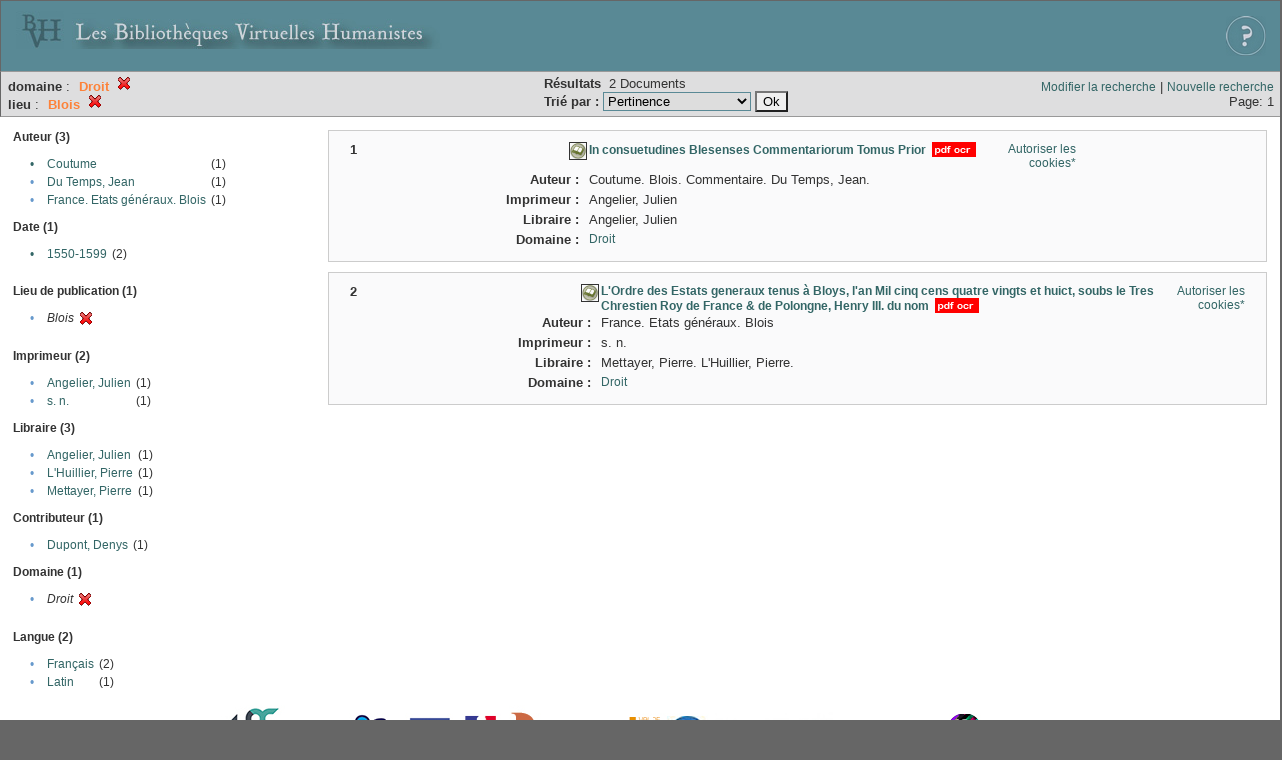

--- FILE ---
content_type: text/html;charset=UTF-8
request_url: http://xtf.bvh.univ-tours.fr/xtf/search?subject-join=exact;rmode=none;brand=default;f2-subject=Droit;f3-pubPlace=Blois
body_size: 2912
content:

<!DOCTYPE html
  PUBLIC "-//W3C//DTD XHTML 1.0 Transitional//EN" "http://www.w3.org/TR/xhtml1/DTD/xhtml1-transitional.dtd">
<html xmlns="http://www.w3.org/1999/xhtml" xml:lang="en" lang="en"><head><meta http-equiv="Content-Type" content="text/html; charset=UTF-8; charset=UTF-8" /><title>XTF : Résultat de la recherche</title><link rel="stylesheet" href="css/default/results.css" type="text/css" /><link rel="shortcut icon" href="icons/default/favicon.ico" /><script src="script/yui/yahoo-dom-event.js" type="text/javascript"></script><script src="script/yui/connection-min.js" type="text/javascript"></script><script src="http://xtf.bvh.univ-tours.fr/xtf/script/jquery.js" type="text/javascript"></script><script src="http://xtf.bvh.univ-tours.fr/xtf/script/jquery.cookie.js" type="text/javascript"></script><script src="http://xtf.bvh.univ-tours.fr/xtf/script/jquery.ui.all.js" type="text/javascript"></script><script src="http://xtf.bvh.univ-tours.fr/xtf/script/jquery.tooltip.js" type="text/javascript"></script><script src="http://xtf.bvh.univ-tours.fr/xtf/script/tv.js" type="text/javascript"></script><script type="text/javascript">

  var _gaq = _gaq || [];
  _gaq.push(['_setAccount', 'UA-28856262-1']);
  _gaq.push(['_trackPageview']);

  (function() {
    var ga = document.createElement('script'); ga.type = 'text/javascript'; ga.async = true;
    ga.src = ('https:' == document.location.protocol ? 'https://ssl' : 'http://www') + '.google-analytics.com/ga.js';
    var s = document.getElementsByTagName('script')[0]; s.parentNode.insertBefore(ga, s);
  })();

</script></head><body><div class="header">
        <a href="http://www.bvh.univ-tours.fr/"><img class="your-logo" href="http://www.bvh.univ-tours.fr/" alt="Bibliothèques Virtuelles Humanistes" src="icons/default/bandeau.jpg" /></a>

                 <a href="docs/aide.html" target="_blank" style="float:right;padding:15px;"><img src="icons/default/aide.jpg" /></a>
        <br class="clear" />

      </div><div class="resultsHeader"><table><tr><td><div class="query"><div class="label"></div><div class="subQuery">
   
   
   
   
   
   
   
   
   
   
   
   
   
      
         <b>domaine</b> :
            <span class="subhit">Droit</span>
          <a href="http://xtf.bvh.univ-tours.fr/xtf/search?subject-join=exact;rmode=none;brand=default;f3-pubPlace=Blois"><img alt="Supprimer le critère de tri" title="Supprimer le critère de tri" src="http://xtf.bvh.univ-tours.fr/xtf/icons/default/fermer.png" /></a><br />
         <b>lieu</b> :
            <span class="subhit">Blois</span>
          <a href="http://xtf.bvh.univ-tours.fr/xtf/search?subject-join=exact;rmode=none;brand=default;f2-subject=Droit"><img alt="Supprimer le critère de tri" title="Supprimer le critère de tri" src="http://xtf.bvh.univ-tours.fr/xtf/icons/default/fermer.png" /></a><br />
      
   
</div></div><td><b>Résultats</b> 
                        <span id="itemCount">2</span> Documents<br /><form method="get" action="http://xtf.bvh.univ-tours.fr/xtf/search"><b>Trié par : </b><select size="1" name="sort"><option value="" selected="selected">Pertinence</option><option value="title">Titre</option><option value="creator">Auteur</option><option value="year">Date d'édition</option><option value="pubPlace">Lieu de publication</option><option value="imprimeur">Imprimeur</option><option value="publidate">Date de mise en ligne</option></select><input type="hidden" name="subject-join" value="exact" /><input type="hidden" name="rmode" value="none" /><input type="hidden" name="brand" value="default" /><input type="hidden" name="f2-subject" value="Droit" /><input type="hidden" name="f3-pubPlace" value="Blois" /> <input type="submit" value="Ok" /></form></td></td><td class="right"><a href="http://xtf.bvh.univ-tours.fr/xtf/search?subject-join=exact;rmode=none;brand=default;f2-subject=Droit;f3-pubPlace=Blois;smode=simple-modify">Modifier la recherche</a> | <a href="http://xtf.bvh.univ-tours.fr/xtf/search">Nouvelle recherche</a><span class="right"><br />Page: 1</span></td></tr></table></div><div class="results"><table><tr><td class="facet"><div class="facet"><div class="facetName">Auteur (3)</div><div class="facetGroup"><table><tr><td class="col1"><a href="search?subject-join=exact;rmode=none;brand=default;f2-subject=Droit;f3-pubPlace=Blois;f4-creator=Coutume">

                     •
                  </a></td><td class="col2"><a href="search?subject-join=exact;rmode=none;brand=default;f2-subject=Droit;f3-pubPlace=Blois;f4-creator=Coutume">Coutume</a></td><td class="col3">
                  (1)
               </td></tr><tr><td class="col1">•</td><td class="col2"><a href="search?subject-join=exact;rmode=none;brand=default;f2-subject=Droit;f3-pubPlace=Blois;f4-creator=Du Temps, Jean">Du Temps, Jean</a></td><td class="col3">
                  (1)
               </td></tr><tr><td class="col1">•</td><td class="col2"><a href="search?subject-join=exact;rmode=none;brand=default;f2-subject=Droit;f3-pubPlace=Blois;f4-creator=France. Etats g%C3%A9n%C3%A9raux. Blois">France. Etats généraux. Blois</a></td><td class="col3">
                  (1)
               </td></tr></table></div></div><div class="facet"><div class="facetName">Date (1)</div><div class="facetGroup"><table><tr><td class="col1"><a href="search?subject-join=exact;rmode=none;brand=default;f2-subject=Droit;f3-pubPlace=Blois;f4-date=1550-1599">

                     •
                  </a></td><td class="col2"><a href="search?subject-join=exact;rmode=none;brand=default;f2-subject=Droit;f3-pubPlace=Blois;f4-date=1550-1599">1550-1599</a></td><td class="col3">
                  (2)
               </td></tr></table></div></div><div class="facet"><div class="facetName"></div><div class="facetGroup"><table></table></div></div><div class="facet"><div class="facetName">Lieu de publication (1)</div><div class="facetGroup"><table><tr><td class="col1">•</td><td class="col2"><i>Blois</i></td><td class="col3"><a href="search?subject-join=exact;rmode=none;brand=default;f2-subject=Droit"><img alt="Supprimer le critère de tri" title="Supprimer le critère de tri" src="http://xtf.bvh.univ-tours.fr/xtf/icons/default/fermer.png" /></a></td></tr></table></div></div><div class="facet"><div class="facetName"></div><div class="facetGroup"><table></table></div></div><div class="facet"><div class="facetName">Imprimeur (2)</div><div class="facetGroup"><table><tr><td class="col1">•</td><td class="col2"><a href="search?subject-join=exact;rmode=none;brand=default;f2-subject=Droit;f3-pubPlace=Blois;f4-imprimeur=Angelier, Julien">Angelier, Julien</a></td><td class="col3">
                  (1)
               </td></tr><tr><td class="col1">•</td><td class="col2"><a href="search?subject-join=exact;rmode=none;brand=default;f2-subject=Droit;f3-pubPlace=Blois;f4-imprimeur=s. n.">s. n.</a></td><td class="col3">
                  (1)
               </td></tr></table></div></div><div class="facet"><div class="facetName">Libraire (3)</div><div class="facetGroup"><table><tr><td class="col1">•</td><td class="col2"><a href="search?subject-join=exact;rmode=none;brand=default;f2-subject=Droit;f3-pubPlace=Blois;f4-libraire=Angelier, Julien">Angelier, Julien</a></td><td class="col3">
                  (1)
               </td></tr><tr><td class="col1">•</td><td class="col2"><a href="search?subject-join=exact;rmode=none;brand=default;f2-subject=Droit;f3-pubPlace=Blois;f4-libraire=L'Huillier, Pierre">L'Huillier, Pierre</a></td><td class="col3">
                  (1)
               </td></tr><tr><td class="col1">•</td><td class="col2"><a href="search?subject-join=exact;rmode=none;brand=default;f2-subject=Droit;f3-pubPlace=Blois;f4-libraire=Mettayer, Pierre">Mettayer, Pierre</a></td><td class="col3">
                  (1)
               </td></tr></table></div></div><div class="facet"><div class="facetName">Contributeur (1)</div><div class="facetGroup"><table><tr><td class="col1">•</td><td class="col2"><a href="search?subject-join=exact;rmode=none;brand=default;f2-subject=Droit;f3-pubPlace=Blois;f4-editor=Dupont, Denys">Dupont, Denys</a></td><td class="col3">
                  (1)
               </td></tr></table></div></div><div class="facet"><div class="facetName">Domaine (1)</div><div class="facetGroup"><table><tr><td class="col1">•</td><td class="col2"><i>Droit</i></td><td class="col3"><a href="search?subject-join=exact;rmode=none;brand=default;f3-pubPlace=Blois"><img alt="Supprimer le critère de tri" title="Supprimer le critère de tri" src="http://xtf.bvh.univ-tours.fr/xtf/icons/default/fermer.png" /></a></td></tr></table></div></div><div class="facet"><div class="facetName"></div><div class="facetGroup"><table></table></div></div><div class="facet"><div class="facetName">Langue (2)</div><div class="facetGroup"><table><tr><td class="col1">•</td><td class="col2"><a href="search?subject-join=exact;rmode=none;brand=default;f2-subject=Droit;f3-pubPlace=Blois;f4-language=Fran%C3%A7ais">Français</a></td><td class="col3">
                  (2)
               </td></tr><tr><td class="col1">•</td><td class="col2"><a href="search?subject-join=exact;rmode=none;brand=default;f2-subject=Droit;f3-pubPlace=Blois;f4-language=Latin">Latin</a></td><td class="col3">
                  (1)
               </td></tr></table></div></div></td><td class="docHit"><div id="main_1" class="docHit"><table cellspacing="0"><tr height="25px;"><td class="col1"><b>1</b></td><td rowspan="20" width="125px" align="top" valign="middle" style="padding-right:1px;"><br /></td><td class="col2"><img class="typeIcon" border="1px solid #666;;" src="http://xtf.bvh.univ-tours.fr/xtf/icons/default/facsimile.png" alt="Corpus Fac-similés" title="Corpus Fac-similés" /></td><td class="col3"><a href="http://xtf.bvh.univ-tours.fr/xtf/data/pdf/B410186201_LI170_mrc/B410186201_LI170_mrc.pdf"><strong>In consuetudines Blesenses Commentariorum Tomus Prior</strong></a> <span class="typeIcon"><img src="http://xtf.bvh.univ-tours.fr/xtf/icons/default/i_pdf.gif" class="typeIcon" /></span></td><td class="col4"><span><a href="javascript:alert('Pour utiliser le panier, votre navigateur doit autoriser les cookies.')">Autoriser les cookies*</a></span></td></tr><tr height="20px;"><td class="col1"> </td><td class="col2"><b>Auteur :  </b></td><td class="col3">Coutume. Blois. Commentaire. Du Temps, Jean. </td></tr><tr height="20px;"><td class="col1"> </td><td class="col2"><b>Imprimeur :  </b></td><td class="col3">Angelier, Julien</td></tr><tr height="20px;"><td class="col1"> </td><td class="col2"><b>Libraire :  </b></td><td class="col3">Angelier, Julien</td></tr><!-- Encodage:  --><tr height="20px;"><td class="col1"> </td><td class="col2"><b>Domaine :  </b></td><td class="col3"><a href="http://xtf.bvh.univ-tours.fr/xtf/search?subject=Droit;subject-join=exact;smode=simple;rmode=none;style=;brand=default">Droit</a></td></tr></table></div><div id="main_2" class="docHit"><table cellspacing="0"><tr height="25px;"><td class="col1"><b>2</b></td><td rowspan="20" width="125px" align="top" valign="middle" style="padding-right:1px;"><br /></td><td class="col2"><img class="typeIcon" border="1px solid #666;;" src="http://xtf.bvh.univ-tours.fr/xtf/icons/default/facsimile.png" alt="Corpus Fac-similés" title="Corpus Fac-similés" /></td><td class="col3"><a href="http://xtf.bvh.univ-tours.fr/xtf/data/pdf/B410186201_LI118_mrc/B410186201_LI118_mrc.pdf"><strong>L'Ordre des Estats generaux tenus à Bloys, l'an Mil cinq cens quatre
    vingts et huict, soubs le Tres Chrestien Roy de France &amp; de Polongne,
    Henry III. du nom</strong></a> <span class="typeIcon"><img src="http://xtf.bvh.univ-tours.fr/xtf/icons/default/i_pdf.gif" class="typeIcon" /></span></td><td class="col4"><span><a href="javascript:alert('Pour utiliser le panier, votre navigateur doit autoriser les cookies.')">Autoriser les cookies*</a></span></td></tr><tr height="20px;"><td class="col1"> </td><td class="col2"><b>Auteur :  </b></td><td class="col3">France. Etats généraux. Blois</td></tr><tr height="20px;"><td class="col1"> </td><td class="col2"><b>Imprimeur :  </b></td><td class="col3">s. n.</td></tr><tr height="20px;"><td class="col1"> </td><td class="col2"><b>Libraire :  </b></td><td class="col3">Mettayer, Pierre. L'Huillier, Pierre. </td></tr><!-- Encodage:  --><tr height="20px;"><td class="col1"> </td><td class="col2"><b>Domaine :  </b></td><td class="col3"><a href="http://xtf.bvh.univ-tours.fr/xtf/search?subject=Droit;subject-join=exact;smode=simple;rmode=none;style=;brand=default">Droit</a></td></tr></table></div></td></tr></table></div><div class="footer">
         <img src="http://www.bvh.univ-tours.fr/consult/basdepage.jpg" />
         <a href="http://xtf.cdlib.org/" target="_blank" style="font-family:Garamond;margin:5px;">Powered by XTF</a>
<!--         <img height="20px" style="margin-bottom:14px;" src="icons/default/xtf_logo.gif"/>-->
      </div></body></html>